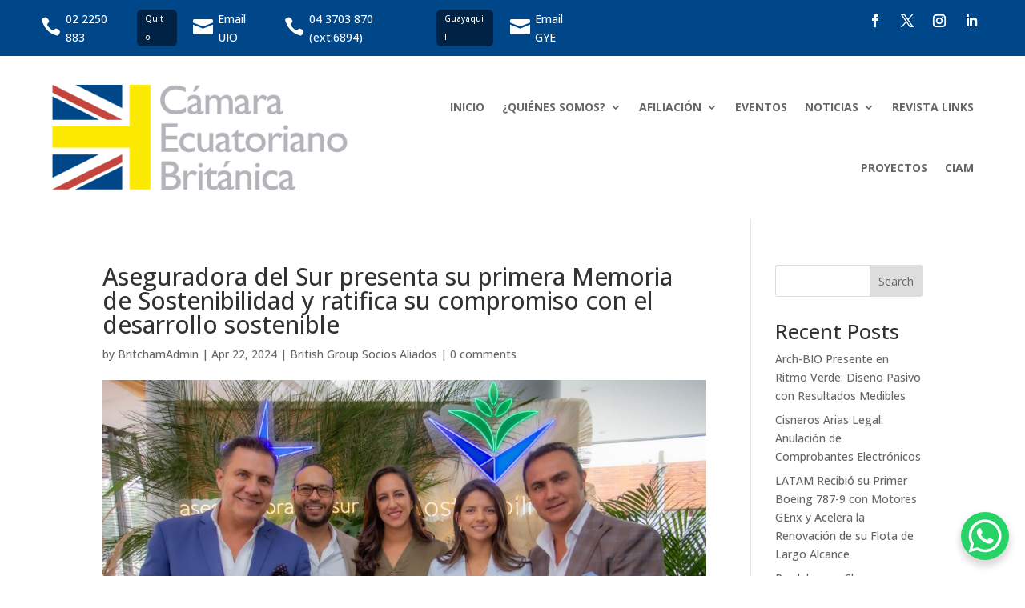

--- FILE ---
content_type: text/css
request_url: https://britcham.com.ec/wp-content/themes/divi-child/style.css?ver=1.0.0
body_size: 812
content:
/*
 Theme Name: Divi Child
 Theme URI: https://www.elegantthemes.com/gallery/divi/
 Description: Divi Child Theme
 Author: Elegant Themes
 Author URI: https://www.elegantthemes.com
 Template: Divi
 Version: 1.0.0
*/
 
/* =Theme customization starts here
------------------------------------------------------- */

a.small-button.smallblue {
	color: white !important;
    font-weight: normal !important;
}

.tribe-events-meta-group .tribe-events-single-section-title {
    background:#00478A;
	padding:16px;
	color:white;
}
 .tribe-events-event-meta{
	background:#f7f7f7!important;
	width:100%!important;
	padding-left:15px!important;
}

.tribe-events-venue-map{
	width:100%!important;
}

.tribe-events-c-subscribe-dropdown__container{
	display:none!important;
}

p.tribe-events-back{
	display:none!important;
}



--- FILE ---
content_type: text/css
request_url: https://britcham.com.ec/wp-content/et-cache/2798/et-core-unified-2798.min.css?ver=1768004969
body_size: 405
content:
.sub-menu{left:auto!important;right:0!important}@media screen and (min-width:981px){.tribe-events-style-full .footer-widget{width:22.75%}.tribe-events-style-full .footer-widget{margin:0 3% 3% 0}.tribe-events-style-full .footer-widget.last{margin-right:0}}.big-button{background-color:#00478A!important;color:white!important}.et-db #et-boc .et-l .et-l--post .et_builder_inner_content .et_pb_row{width:100%}

--- FILE ---
content_type: text/css
request_url: https://britcham.com.ec/wp-content/et-cache/2798/et-core-unified-tb-17-tb-51-deferred-2798.min.css?ver=1768004970
body_size: 47
content:
.et_pb_section_0.et_pb_section{padding-top:6px}